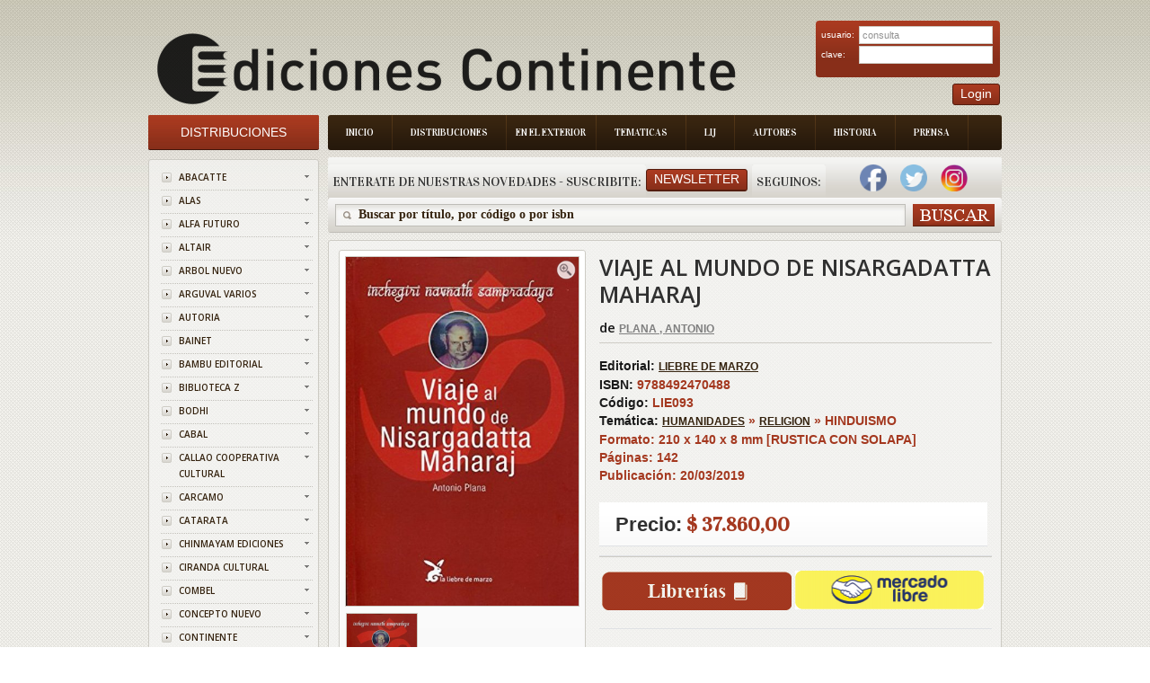

--- FILE ---
content_type: text/html; charset=ISO-8859-1
request_url: https://www.edicontinente.com.ar/tpl_libro_item_detail.php?id=LIE093&current=distribuciones.php
body_size: 79565
content:
 <!DOCTYPE html PUBLIC "-//W3C//DTD XHTML 1.0 Strict//EN" "http://www.w3.org/TR/xhtml1/DTD/xhtml1-strict.dtd">
<!-- saved from url=(0078)http://livedemo00.template-help.com/opencart_40408/index.php?route=common/home -->
<html xmlns="http://www.w3.org/1999/xhtml" dir="ltr" lang="sp" xml:lang="sp">
    <head>
        <meta http-equiv="Content-Type" content="text/html; charset=UTF-8">
        <title id="titulo">Ediciones Continente</title>
        <base href=".">
        <meta name="description" content="Ediciones Continente">
        <link href="image/favicon.png" rel="icon">
        <link rel="stylesheet" type="text/css" href="./Books Store_files/stylesheet.css?v=1.8.4">
        <link href="./Books Store_files/cloud-zoom.css?v=1.8.4" rel="stylesheet" type="text/css">
        <link href="./Books Store_files/simple_menu.css?v=1.8.4" rel="stylesheet" type="text/css">
        <link href="./Books Store_files/slideshow.css?v=1.8.4" rel="stylesheet" type="text/css">
        <link href="./Books Store_files/jquery.prettyPhoto.css?v=1.8.4" rel="stylesheet" type="text/css">
        <link href='https://fonts.googleapis.com/css?family=Open+Sans:600' rel='stylesheet' type='text/css' />
        <link href='https://fonts.googleapis.com/css?family=Vidaloka' rel='stylesheet' type='text/css' />
        <script type="text/javascript" src="./Books Store_files/jquery-1.7.1.min.js?v=1.8.4">
        </script>
        <script type="text/javascript" src="./Books Store_files/jquery-ui-1.8.16.custom.min.js?v=1.8.4">
        </script>
        <link rel="stylesheet" type="text/css" href="./Books Store_files/jquery-ui-1.8.16.custom.css">
        <script type="text/javascript" src="./Books Store_files/jquery.cookie.js">
        </script>
        <script type="text/javascript" src="./Books Store_files/jquery.fancybox-1.3.4.pack.js">
        </script>
        <link rel="stylesheet" type="text/css" href="./Books Store_files/jquery.fancybox-1.3.4.css" media="screen">
        <script type="text/javascript" src="./Books Store_files/jquery.colorbox.js">
        </script>
        <script type="text/javascript" src="./Books Store_files/jquery.jcarousel.min.js">
        </script>
        <script type="text/javascript" src="./Books Store_files/jquery.cycle.js">
        </script>
        <link rel="stylesheet" type="text/css" href="./Books Store_files/colorbox.css" media="screen">
		<link rel="stylesheet" type="text/css" href="./Books Store_files/cloud-zoom.css" media="screen">
        
		<!--[if IE]>
            <script type="text/javascript" src="catalog/view/javascript/jquery/fancybox/jquery.fancybox-1.3.4-iefix.js"></script>
        <![endif]--><!--[if lt IE 8]><div style='clear:both;height:59px;padding:0 15px 0 15px;position:relative;z-index:10000;text-align:center;'><a href="http://www.microsoft.com/windows/internet-explorer/default.aspx?ocid=ie6_countdown_bannercode"><img src="http://storage.ie6countdown.com/assets/100/images/banners/warning_bar_0000_us.jpg" border="0" height="42" width="820" alt="You are using an outdated browser. For a faster, safer browsing experience, upgrade for free today." /></a></div><![endif]-->
        <script type="text/javascript" src="./Books Store_files/tabs.js">
        </script>
        <script type="text/javascript" src="./Books Store_files/easyTooltip.js">
        </script>
        <script type="text/javascript" src="./Books Store_files/common.js">
        </script>
        <script type="text/javascript" src="./Books Store_files/jQuery.equalHeights.js">
        </script>
        <script type="text/JavaScript" src="./Books Store_files/cloud-zoom.1.0.2.js">
        </script>
        <script type="text/javascript" src="./Books Store_files/jquery.prettyPhoto.js">
        </script>
        <script type="text/javascript" src="./Books Store_files/jscript_zjquery.anythingslider.js">
        </script>
        <script type="text/javascript" src="./Books Store_files/superfish.js">
        </script>
        <script type="text/javascript" src="./Books Store_files/jquery.bxSlider.min.js">
        </script>
        <script type="text/javascript" src="./Books Store_files/script.js">
        </script>
        <script type="text/javascript" src="./Books Store_files/jquery.nivo.slider.pack.js">
        </script>
        <script type="text/javascript" src="./Books Store_files/jquery.cycle.js">
        </script>
		
		<script>
		  (function(i,s,o,g,r,a,m){i['GoogleAnalyticsObject']=r;i[r]=i[r]||function(){
		  (i[r].q=i[r].q||[]).push(arguments)},i[r].l=1*new Date();a=s.createElement(o),
		  m=s.getElementsByTagName(o)[0];a.async=1;a.src=g;m.parentNode.insertBefore(a,m)
		  })(window,document,'script','//www.google-analytics.com/analytics.js','ga');
		
		  ga('create', 'UA-50348313-1', 'edicontinente.com.ar');
		  ga('require', 'displayfeatures');
		  ga('send', 'pageview');
		
		</script>
		
		<!-- Facebook Pixel Code -->

		<script>
		
			!function(f,b,e,v,n,t,s)
			
			{if(f.fbq)return;n=f.fbq=function(){n.callMethod?
			
			n.callMethod.apply(n,arguments):n.queue.push(arguments)};
			
			if(!f._fbq)f._fbq=n;n.push=n;n.loaded=!0;n.version='2.0';
			
			n.queue=[];t=b.createElement(e);t.async=!0;
			
			t.src=v;s=b.getElementsByTagName(e)[0];
			
			s.parentNode.insertBefore(t,s)}(window,document,'script',
			
			'https://connect.facebook.net/en_US/fbevents.js');
			
			fbq('init', '390445478161428'); 
			
			fbq('track', 'PageView');
			
		</script>
			
		<noscript>
			
			<img height="1" width="1"
			
			src="https://www.facebook.com/tr?id=390445478161428&ev=PageView
			
			&noscript=1"/>
		
		</noscript>
		
		<!-- End Facebook Pixel Code -->
		
		
		
		
		
        <!--[if  IE 8]>
            <style>
            #header #search input {
            padding-top:6px;
            padding-bottom:0px;
            }
            .success { border:1px solid #e7e7e7;}
            #header #cart .wrapper { overflow:visible; }
            #currency a  span { padding-top:1px;}
            </style>
        <![endif]-->
        <!--[if  IE 9]>
            <style>
            #header #cart .wrapper { overflow:visible; }
            #currency a  span { padding-top:1px;}
            #menu > ul > li.cat_4 > a { padding-right:19px; padding-left:19px;}
            </style>
        <![endif]-->
        <!--[if  IE 7]>
            <link rel="stylesheet" type="text/css" href="catalog/view/theme/theme006/stylesheet/ie7.css" />
        <![endif]-->
        <!--[if lt IE 7]>
            <link rel="stylesheet" type="text/css" href="catalog/view/theme/theme006/stylesheet/ie6.css" />
            <script type="text/javascript" src="catalog/view/javascript/DD_belatedPNG_0.0.8a-min.js"></script>
            <script type="text/javascript">
            DD_belatedPNG.fix('#logo img');
            </script>
        <![endif]-->
        <link rel="stylesheet" type="text/css" href="./Books Store_files/livesearch.css">
        <!-- slider -->
        <link type="text/css" rel="stylesheet" href="css/rhinoslider-1.05.css" />
        <script type="text/javascript" src="js/rhinoslider-1.05.min.js">
        </script>
        <script type="text/javascript" src="js/mousewheel.js">
        </script>
        <script type="text/javascript" src="js/easing.js">
        </script>
		<script type="text/javascript" src="js/changeView.js">
        </script>
    </head>
    <body class="common-home">
        <div class="main-shining">
            <p id="back-top" style="display: none;">
                <a href="#top"><span></span></a>
            </p>
            <div class="row-1" >
                <div id="header" >
                    <!--<div class="header-top">
                        <div class="right-header">
                            div class="cart-position">
                            <div class="cart-inner">
                            <div id="cart">
                            <div class="heading">
                            <b>Shopping Cart </b>
                            <a><span class="sc-button"></span><span id="cart-total">0 item(s) - <strong>$0.00</strong></span></a>
                            </div>
                            <div class="content">
                            <div class="empty">
                            Your shopping cart is empty!
                            </div>
                            </div>
                            </div>
                            </div>
                            </div                           
                        </div>
                    </div>-->
				
<script>
	function abrirPopupNewsletter(){
	document.getElementById("modalNewsletter").style.display = "block";

}
function cerrarPopupNewsletter(){
	document.getElementById("modalNewsletter").style.display = "none";

}
function validateNewsletter() { 
	if(document.getElementById('inputNewsletterNombre').value == '') {
		alert('Debe ingresar un valor en el campo Nombre');
		return false;
	}
	
	if(document.getElementById('inputNewsletterMail').value == '') {
		alert('Debe ingresar un valor en el campo E-mail.');
		return false;
	}

	$.ajax({
		type: "POST",
		url: "newsletter_ajx.php",
		data: ({nombreNewsletter : document.getElementById('inputNewsletterNombre').value,  mailNewsletter: document.getElementById("inputNewsletterMail").value}),
		async: false,
	  	context: document.body,
	  	success: function(data) {
			alert(data);
			document.location.href = 'index.php';
		},
		failued : function(){
			alert("c33");
			alert ("Error: Intente de Nuevo por favor");
		}
		
	});
	
	return true;
}

function bajaNewsletter() { 
	if(document.getElementById('inputNewsletterMail').value == '') {
		alert('Debe ingresar un valor en el campo E-mail.');
		return false;
	}
	$.ajax({
		type: "POST",
		url: "newsletter_ajx.php",
		data: ({nombreNewsletter : document.getElementById('inputNewsletterNombre').value,  mailNewsletter: document.getElementById("inputNewsletterMail").value, bajaNewsletter : "1"}),
		async: false,
	  	context: document.body,
	  	success: function(data) {
			alert(data);
			document.location.href = 'index.php';
		},
		failued : function(){
			alert("c33");
			alert ("Error: Intente de Nuevo por favor");
		}
		
	});
	
	return true;
}
</script>
<div class="menu-bg">
    <ul class="main-menu">
        <li class="item-1">
            <a href="index.php">Inicio</a>
        </li>
        <li class="item-2">
            <a href="distribuciones.php">Distribuciones</a>
        </li>
        <li class="item-3">
            <a href="exterior.php" style="padding: 8px 10px 8px 10px;">En el Exterior</a>
        </li>
        <li class="item-4">
            <a href="tematica.php">Tematicas</a>
        </li>
        <li class="item-5">
            <a href="lij.php">LIJ</a>
        </li>
        <li class="item-6">
            <a href="autores.php">Autores</a>
        </li>
        <li class="item-7">
            <a href="historia.php">Historia</a>
        </li>
        <li class="item-7">
            <a href="prensa.php">Prensa</a>
        </li>
    </ul>
    <div class="clear">
    </div>
</div>

  <div class="box new-products search-new">
    <div class="box-heading">
        <div class="box-heading" style="float:left;padding-left:5px;padding-right:5px">
			Enterate de nuestras novedades - Suscribite:
		</div>
		
		<div style="padding-right:5px;float:left;padding-top:5px">
        	<a class="button"   onclick="abrirPopupNewsletter()"><span>Newsletter</span></a>
		</div>
		<div class="box-heading" style="float:left;padding-left:5px;padding-right:5px">
			Seguinos:
		</div>
		
					&nbsp;&nbsp;&nbsp;
			<a style="text-decoration:none;" href="https://www.facebook.com/EdiContinente" target="_blank">
	        	<img width="30" height="30" border="0" src="img/facebook.png">
			</a>
				
			
			&nbsp;&nbsp;&nbsp;
			<a style="text-decoration:none;" href="https://twitter.com/Edicontinente" target="_blank">
				<img width="30" height="30" border="0" src="img/twitter.png">
			</a>
				
					&nbsp;&nbsp;&nbsp;
			<a style="text-decoration:none;" href="https://www.instagram.com/edicontinente/" target="_blank">
				<img width="30" height="30" border="0" src="img/instagram.png">
			</a>
			&nbsp;&nbsp;&nbsp;
				
		    </div>
</div>
<div class="search-back">
    <div id="search">
        <div class="button-search">
        </div>
        <span class="search-bg">
        	<input type="text" onkeydown="this.style.color = '#35230f';" onclick="this.value = '';" name="filter_name" value="Buscar por t&#237;tulo, por c&#243;digo o por isbn ">
			<!--<input type="text" onkeydown="this.style.color = '#35230f';" onclick="this.value = '';" name="filter_name" value="">-->
		</span>
    </div>
</div>


<div id="modalNewsletter" style="display: none;">
  
  <form id="modal-content-animate" action="app/managers/SuscripcionManager.php">
        
    <div id="imgcontainer">
      <span onclick="document.getElementById('modalNewsletter').style.display='none'" id="close" title="Cerrar PopUp">&times;</span>
      <img src="image/newsletter-img.png" alt="Avatar" id="avatar">
      <h1 style="text-align:center">Registrarse al newsletter</h1>
    </div>

    <div class="container">
      <input id="inputNewsletterNombre" type="text" placeholder="Ingrese su nombre" name="nombre">
      <input id="inputNewsletterMail" type="text" placeholder="Ingrese su e-mail" name="mail">      
      <input id="buttonNewsletter" type="button" onclick="validateNewsletter()" value="Suscribirme"/>
      <input id="buttonNewsletter" type="button"  onclick="bajaNewsletter()" value="Cancelar Suscripci&oacute;n"/>
    </div>
    
  </form>
  
</div>

<script>
	var modal = document.getElementById('modalNewsletter');
	window.onclick = function(event) {
	    if (event.target == modal) {
	        modal.style.display = "none";
	    }
	}
</script>
	
<script>
function validateLogin() { 
	if(document.getElementById('txtEmail').value == '') {
		alert('Debe ingresar un valor para el campo Email');
		return false;
	}
	
	if(document.getElementById('txtClave').value == '') {
		alert('Debe ingresar un valor para el campo Clave');
		return false;
	}

	$.ajax({
		type: "POST",
		url: "login_ajx.php",
		data: ({usuarioLogin : document.getElementById('txtEmail').value,  claveLogin: document.getElementById("txtClave").value}),
		async: false,
	  	context: document.body,
	  	success: function(data) {
			if (data.indexOf("ACTION_OK") == -1)
				alert(data);		
			 else {
			 	document.location.href = 'stock_consulta.php';
			 }  
	  	},
		failued : function(){
			alert ("Error: Intente de Nuevo por favor");
		}
		
	});
	
	return true;
}

</script>

<div id="logo" align="center" style="float:left;">
    <a href="index.php"><img src="./img/logo_editorial.png" title="Ediciones Continente" alt="Ediciones Continente" align="center"></a>
</div>
<div style="position:absolute; top:30px;right:2px">
    <div class="login" >
        <form id="login" action="" method="post">
            <table width="95%">
                <tr>
                    <td>
                        usuario:
                    </td>
                    <td>
                        <input type="text" class="text" name="email" value="consulta" id="txtEmail">
                    </td>
                </tr>
                <tr>
                    <td>
                        clave:
                    </td>
                    <td>
                        <input type="password" class="text" name="pass" id="txtClave">
                    </td>
                </tr>
            </table>
        </form>
    </div>
    <div style="float:right;">
        <a class="button"     ><span>Login</span></a>
    </div>
	
</div>
</div>
</div>

<div id="container">
    <script type="text/javascript">
    	
        $(document).ready(function(){
            document.title = document.getElementById('title').innerHTML;
			$('#divBuscar').hide();
					$('#divBuscar').hide();
				
				});
		var flag = 0;
		
		function dondeComprar() {
			if (flag == 0){
				$('#divBuscar').show();
				$('#divLibreria').show();
				$('#divLibreriaDatos').show();
				$('#divLibreriaPaginacion').show();
				flag = 1;
				  $('html,body').animate({scrollTop: $("#divLibreria").offset().top},'slow');
			}
			else{
				$('#divBuscar').hide();
				$('#divLibreria').hide();
				$('#divLibreriaDatos').hide();
				$('#divLibreriaPaginacion').hide();

				flag = 0;
			}
		}	
		
		function irA(index, cantidadPaginas, encontrados){
			var url = 'tpl_libro_item_detail.php?id='+"LIE093&idProvincia=CF&idBarrio=&page="+index+"&cantPaginas=" + cantidadPaginas + "&cant=" + encontrados +"#divLibreria";
			document.location.href = url;
			
		}
		
		$(document).ready(function(){
        $('#slider').show();
        
        $('#slider').rhinoslider({
            showControls : 'always',
			showTime: 800,
            autoPlay: true,
			cycled : true,
            showBullets: 'never',
            effect: 'fade',
			controlsPlayPause: false
	    });
		
		
    });
			
    </script>
	<style type="text/css">
    
    #slider {
        width: 259px;
        height: 388px;
        /*IE bugfix*/
        padding: 0;
        margin: 0;
    }
    
	
    #slider li {
        list-style: none;
    }
    
    #banner {
        margin: 10px auto;
		width : 259px;
    }
</style>

	<header>
		<link rel="canonical" href="https://www.edicontinente.com.ar/tpl_libro_item_detail.php?id=LIE093">
		<meta name="description" content="VIAJE AL MUNDO DE NISARGADATTA MAHARAJ">
		<meta property="og:title" content="VIAJE AL MUNDO DE NISARGADATTA MAHARAJ">
		
					<meta property="og:description" content="Después de la publicación de "I am That", los occidentales comenzaron a visitar y oír las enseñanzas de Nisargadatta Maharaj en Bombay entre los años ...">
			
		<meta property="og:url" content="https://www.edicontinente.com.ar/tpl_libro_item_detail.php?id=LIE093">
	
		<meta property="og:image" content="https://www.edicontinente.com.ar/image/titulos/9788492470488.jpg">
		
		<meta property="product:brand" content="LIEBRE DE MARZO">
		
		<meta property="product:availability" content="in stock">
		
		<meta property="product:condition" content="new">
		
		<meta property="product:price:amount" content="37,860.00">
		
		<meta property="product:price:currency" content="ARS">
		
		<meta property="product:retailer_item_id" content="LIE093">

	</header>
	
    <div id="column-left">
    <script type="text/javascript">
        $(document).ready(function(){
            $('li.cat-header ul').each(function(index){
                $(this).prev().addClass('idCatSubcat')
            });
            $('li.cat-header a').after('<span></span>');
            $('li.cat-header ul').css('display', 'none');
            $('li.cat-header ul.active').css('display', 'block');
            $('li.cat-header ul').each(function(index){
                $(this).prev().addClass('close').click(function(){
                    if ($(this).next().css('display') == 'none') {
                        $(this).next().slideDown(400, function(){
                            $(this).prev().removeClass('collapsed').addClass('expanded');
                        });
                    }
                    else {
                        $(this).next().slideUp(400, function(){
                            $(this).prev().removeClass('expanded').addClass('collapsed');
                            $(this).find('ul').each(function(){
                                $(this).hide().prev().removeClass('expanded').addClass('collapsed');
                            });
                        });
                    }
                    return false;
                });
            });
            $('.box-category li').last().addClass('last');
            $('.box-category li li').last().addClass('last');
        });
    </script>
    <div class="box category">
        <div class="box-heading">
            <a href="distribuciones.php" style="color:#ffffff;text-decoration:none;font-size: 14px;">
				Distribuciones
			</a>
        </div>
        <div class="box-content">
            <div class="box-category">
                <div class="box-category">
                    <ul>
                                                <li class="cat-header">
                            <a href="distribuciones.php?editorialId=ABA" class="idCatSubcat">ABACATTE</a>
                            <span class="close"></span>
                       </li>
                                                <li class="cat-header">
                            <a href="distribuciones.php?editorialId=ALA" class="idCatSubcat">ALAS</a>
                            <span class="close"></span>
                       </li>
                                                <li class="cat-header">
                            <a href="distribuciones.php?editorialId=FUT" class="idCatSubcat">ALFA FUTURO</a>
                            <span class="close"></span>
                       </li>
                                                <li class="cat-header">
                            <a href="distribuciones.php?editorialId=AIR" class="idCatSubcat">ALTAIR</a>
                            <span class="close"></span>
                       </li>
                                                <li class="cat-header">
                            <a href="distribuciones.php?editorialId=ARD" class="idCatSubcat">ARBOL NUEVO</a>
                            <span class="close"></span>
                       </li>
                                                <li class="cat-header">
                            <a href="distribuciones.php?editorialId=ARV" class="idCatSubcat">ARGUVAL VARIOS</a>
                            <span class="close"></span>
                       </li>
                                                <li class="cat-header">
                            <a href="distribuciones.php?editorialId=AUT" class="idCatSubcat">AUTORIA</a>
                            <span class="close"></span>
                       </li>
                                                <li class="cat-header">
                            <a href="distribuciones.php?editorialId=BAI" class="idCatSubcat">BAINET</a>
                            <span class="close"></span>
                       </li>
                                                <li class="cat-header">
                            <a href="distribuciones.php?editorialId=BAM" class="idCatSubcat">BAMBU EDITORIAL</a>
                            <span class="close"></span>
                       </li>
                                                <li class="cat-header">
                            <a href="distribuciones.php?editorialId=JUZ" class="idCatSubcat">BIBLIOTECA Z</a>
                            <span class="close"></span>
                       </li>
                                                <li class="cat-header">
                            <a href="distribuciones.php?editorialId=BOD" class="idCatSubcat">BODHI</a>
                            <span class="close"></span>
                       </li>
                                                <li class="cat-header">
                            <a href="distribuciones.php?editorialId=CAB" class="idCatSubcat">CABAL</a>
                            <span class="close"></span>
                       </li>
                                                <li class="cat-header">
                            <a href="distribuciones.php?editorialId=CLL" class="idCatSubcat">CALLAO COOPERATIVA CULTURAL</a>
                            <span class="close"></span>
                       </li>
                                                <li class="cat-header">
                            <a href="distribuciones.php?editorialId=CAR" class="idCatSubcat">CARCAMO</a>
                            <span class="close"></span>
                       </li>
                                                <li class="cat-header">
                            <a href="distribuciones.php?editorialId=ATA" class="idCatSubcat">CATARATA</a>
                            <span class="close"></span>
                       </li>
                                                <li class="cat-header">
                            <a href="distribuciones.php?editorialId=CHI" class="idCatSubcat">CHINMAYAM EDICIONES</a>
                            <span class="close"></span>
                       </li>
                                                <li class="cat-header">
                            <a href="distribuciones.php?editorialId=CIR" class="idCatSubcat">CIRANDA CULTURAL</a>
                            <span class="close"></span>
                       </li>
                                                <li class="cat-header">
                            <a href="distribuciones.php?editorialId=COB" class="idCatSubcat">COMBEL</a>
                            <span class="close"></span>
                       </li>
                                                <li class="cat-header">
                            <a href="distribuciones.php?editorialId=COD" class="idCatSubcat">CONCEPTO NUEVO</a>
                            <span class="close"></span>
                       </li>
                                                <li class="cat-header">
                            <a href="distribuciones.php?editorialId=ECO" class="idCatSubcat">CONTINENTE</a>
                            <span class="close"></span>
                       </li>
                                                <li class="cat-header">
                            <a href="distribuciones.php?editorialId=CRI" class="idCatSubcat">CORIMBO</a>
                            <span class="close"></span>
                       </li>
                                                <li class="cat-header">
                            <a href="distribuciones.php?editorialId=CUE" class="idCatSubcat">CUENTO DE LUZ</a>
                            <span class="close"></span>
                       </li>
                                                <li class="cat-header">
                            <a href="distribuciones.php?editorialId=CVE" class="idCatSubcat">CUSPIDE-VECCHI</a>
                            <span class="close"></span>
                       </li>
                                                <li class="cat-header">
                            <a href="distribuciones.php?editorialId=DHA" class="idCatSubcat">DHARMA</a>
                            <span class="close"></span>
                       </li>
                                                <li class="cat-header">
                            <a href="distribuciones.php?editorialId=IAL" class="idCatSubcat">EDICIAL - LANCELOT</a>
                            <span class="close"></span>
                       </li>
                                                <li class="cat-header">
                            <a href="distribuciones.php?editorialId=BRO" class="idCatSubcat">EDICIONES BROSQUIL</a>
                            <span class="close"></span>
                       </li>
                                                <li class="cat-header">
                            <a href="distribuciones.php?editorialId=BTU" class="idCatSubcat">EDICIONES BTU</a>
                            <span class="close"></span>
                       </li>
                                                <li class="cat-header">
                            <a href="distribuciones.php?editorialId=CAP" class="idCatSubcat">EDICIONES CAPIANGOS</a>
                            <span class="close"></span>
                       </li>
                                                <li class="cat-header">
                            <a href="distribuciones.php?editorialId=DUN" class="idCatSubcat">EDICIONES DUNGKAR</a>
                            <span class="close"></span>
                       </li>
                                                <li class="cat-header">
                            <a href="distribuciones.php?editorialId=GAV" class="idCatSubcat">EDICIONES GAVIOTA</a>
                            <span class="close"></span>
                       </li>
                                                <li class="cat-header">
                            <a href="distribuciones.php?editorialId=JAG" class="idCatSubcat">EDICIONES JAGUAR</a>
                            <span class="close"></span>
                       </li>
                                                <li class="cat-header">
                            <a href="distribuciones.php?editorialId=LLA" class="idCatSubcat">EDICIONES LA LLAVE</a>
                            <span class="close"></span>
                       </li>
                                                <li class="cat-header">
                            <a href="distribuciones.php?editorialId=LOM" class="idCatSubcat">EDICIONES LOM</a>
                            <span class="close"></span>
                       </li>
                                                <li class="cat-header">
                            <a href="distribuciones.php?editorialId=MAS" class="idCatSubcat">EDICIONES MASTERS</a>
                            <span class="close"></span>
                       </li>
                                                <li class="cat-header">
                            <a href="distribuciones.php?editorialId=EMO" class="idCatSubcat">EDICIONES MONTE OLIVIA</a>
                            <span class="close"></span>
                       </li>
                                                <li class="cat-header">
                            <a href="distribuciones.php?editorialId=VDR" class="idCatSubcat">EDICIONES VEDRA</a>
                            <span class="close"></span>
                       </li>
                                                <li class="cat-header">
                            <a href="distribuciones.php?editorialId=VAL" class="idCatSubcat">EDITORIAL ARGUVAL</a>
                            <span class="close"></span>
                       </li>
                                                <li class="cat-header">
                            <a href="distribuciones.php?editorialId=CHE" class="idCatSubcat">EDITORIAL CHESSY</a>
                            <span class="close"></span>
                       </li>
                                                <li class="cat-header">
                            <a href="distribuciones.php?editorialId=CTR" class="idCatSubcat">EDITORIAL CONTRA</a>
                            <span class="close"></span>
                       </li>
                                                <li class="cat-header">
                            <a href="distribuciones.php?editorialId=EMA" class="idCatSubcat">EDITORIAL DILEMA</a>
                            <span class="close"></span>
                       </li>
                                                <li class="cat-header">
                            <a href="distribuciones.php?editorialId=GUA" class="idCatSubcat">EDITORIAL GUANAJUATO</a>
                            <span class="close"></span>
                       </li>
                                                <li class="cat-header">
                            <a href="distribuciones.php?editorialId=AJE" class="idCatSubcat">EDITORIAL LA CASA DEL AJEDREZ SL</a>
                            <span class="close"></span>
                       </li>
                                                <li class="cat-header">
                            <a href="distribuciones.php?editorialId=KEL" class="idCatSubcat">EDITORIAL MANAKEL</a>
                            <span class="close"></span>
                       </li>
                                                <li class="cat-header">
                            <a href="distribuciones.php?editorialId=FIS" class="idCatSubcat">EDITORIAL METAFISICA</a>
                            <span class="close"></span>
                       </li>
                                                <li class="cat-header">
                            <a href="distribuciones.php?editorialId=QUA" class="idCatSubcat">EDITORIAL QUADRATA</a>
                            <span class="close"></span>
                       </li>
                                                <li class="cat-header">
                            <a href="distribuciones.php?editorialId=SAB" class="idCatSubcat">EDITORIAL SABAN</a>
                            <span class="close"></span>
                       </li>
                                                <li class="cat-header">
                            <a href="distribuciones.php?editorialId=YUL" class="idCatSubcat">EDITORIAL YULCA</a>
                            <span class="close"></span>
                       </li>
                                                <li class="cat-header">
                            <a href="distribuciones.php?editorialId=ENC" class="idCatSubcat">ENCUENTRO</a>
                            <span class="close"></span>
                       </li>
                                                <li class="cat-header">
                            <a href="distribuciones.php?editorialId=END" class="idCatSubcat">ENCUENTRO NUEVO</a>
                            <span class="close"></span>
                       </li>
                                                <li class="cat-header">
                            <a href="distribuciones.php?editorialId=EDL" class="idCatSubcat">EQUIPO DIFUSOR DEL LIBRO</a>
                            <span class="close"></span>
                       </li>
                                                <li class="cat-header">
                            <a href="distribuciones.php?editorialId=FCE" class="idCatSubcat">F. CULTURA ECONOMICA</a>
                            <span class="close"></span>
                       </li>
                                                <li class="cat-header">
                            <a href="distribuciones.php?editorialId=PEA" class="idCatSubcat">F. INNER PEACE</a>
                            <span class="close"></span>
                       </li>
                                                <li class="cat-header">
                            <a href="distribuciones.php?editorialId=FDV" class="idCatSubcat">FLOR DEL VIENTO</a>
                            <span class="close"></span>
                       </li>
                                                <li class="cat-header">
                            <a href="distribuciones.php?editorialId=GFU" class="idCatSubcat">G.FRATERNIDAD -VENEZUELA</a>
                            <span class="close"></span>
                       </li>
                                                <li class="cat-header">
                            <a href="distribuciones.php?editorialId=GAA" class="idCatSubcat">GAIA EDICIONES</a>
                            <span class="close"></span>
                       </li>
                                                <li class="cat-header">
                            <a href="distribuciones.php?editorialId=GLO" class="idCatSubcat">GLOBAL EDITORA</a>
                            <span class="close"></span>
                       </li>
                                                <li class="cat-header">
                            <a href="distribuciones.php?editorialId=GRR" class="idCatSubcat">GRUPAL</a>
                            <span class="close"></span>
                       </li>
                                                <li class="cat-header">
                            <a href="distribuciones.php?editorialId=BRU" class="idCatSubcat">GRUPO EDITORIAL BRU/O SL</a>
                            <span class="close"></span>
                       </li>
                                                <li class="cat-header">
                            <a href="distribuciones.php?editorialId=HEC" class="idCatSubcat">HERCULES EDICIONES</a>
                            <span class="close"></span>
                       </li>
                                                <li class="cat-header">
                            <a href="distribuciones.php?editorialId=HIP" class="idCatSubcat">HIPERION</a>
                            <span class="close"></span>
                       </li>
                                                <li class="cat-header">
                            <a href="distribuciones.php?editorialId=HIS" class="idCatSubcat">HISPANO-EUROPEA</a>
                            <span class="close"></span>
                       </li>
                                                <li class="cat-header">
                            <a href="distribuciones.php?editorialId=HUM" class="idCatSubcat">HUMANITAS-ESPA/A</a>
                            <span class="close"></span>
                       </li>
                                                <li class="cat-header">
                            <a href="distribuciones.php?editorialId=ICB" class="idCatSubcat">ICB EDITORES</a>
                            <span class="close"></span>
                       </li>
                                                <li class="cat-header">
                            <a href="distribuciones.php?editorialId=INE" class="idCatSubcat">INDE S.A.</a>
                            <span class="close"></span>
                       </li>
                                                <li class="cat-header">
                            <a href="distribuciones.php?editorialId=IND" class="idCatSubcat">INDIGO</a>
                            <span class="close"></span>
                       </li>
                                                <li class="cat-header">
                            <a href="distribuciones.php?editorialId=IST" class="idCatSubcat">ISTHAR LUNA - SOL</a>
                            <span class="close"></span>
                       </li>
                                                <li class="cat-header">
                            <a href="distribuciones.php?editorialId=JUV" class="idCatSubcat">JUVENTUD EDITORIAL</a>
                            <span class="close"></span>
                       </li>
                                                <li class="cat-header">
                            <a href="distribuciones.php?editorialId=KAI" class="idCatSubcat">KAIROS</a>
                            <span class="close"></span>
                       </li>
                                                <li class="cat-header">
                            <a href="distribuciones.php?editorialId=LAC" class="idCatSubcat">LACONICA - GILUZ</a>
                            <span class="close"></span>
                       </li>
                                                <li class="cat-header">
                            <a href="distribuciones.php?editorialId=ARA" class="idCatSubcat">LIBROS DE LA ARAUCARIA</a>
                            <span class="close"></span>
                       </li>
                                                <li class="cat-header">
                            <a href="distribuciones.php?editorialId=LIE" class="idCatSubcat">LIEBRE DE MARZO</a>
                            <span class="close"></span>
                       </li>
                                                <li class="cat-header">
                            <a href="distribuciones.php?editorialId=LUZ" class="idCatSubcat">LUZ DE LUNA</a>
                            <span class="close"></span>
                       </li>
                                                <li class="cat-header">
                            <a href="distribuciones.php?editorialId=MAL" class="idCatSubcat">MALSINET ROBIN BOOK</a>
                            <span class="close"></span>
                       </li>
                                                <li class="cat-header">
                            <a href="distribuciones.php?editorialId=MAN" class="idCatSubcat">MANDALA</a>
                            <span class="close"></span>
                       </li>
                                                <li class="cat-header">
                            <a href="distribuciones.php?editorialId=MDP" class="idCatSubcat">MANOS DE PAN</a>
                            <span class="close"></span>
                       </li>
                                                <li class="cat-header">
                            <a href="distribuciones.php?editorialId=MIA" class="idCatSubcat">MIRACH</a>
                            <span class="close"></span>
                       </li>
                                                <li class="cat-header">
                            <a href="distribuciones.php?editorialId=MIR" class="idCatSubcat">MIRAGUANO</a>
                            <span class="close"></span>
                       </li>
                                                <li class="cat-header">
                            <a href="distribuciones.php?editorialId=MUC" class="idCatSubcat">MUCHNIK EDITORES</a>
                            <span class="close"></span>
                       </li>
                                                <li class="cat-header">
                            <a href="distribuciones.php?editorialId=MUT" class="idCatSubcat">MUTAR</a>
                            <span class="close"></span>
                       </li>
                                                <li class="cat-header">
                            <a href="distribuciones.php?editorialId=NOC" class="idCatSubcat">NOCTURNA EDICIONES</a>
                            <span class="close"></span>
                       </li>
                                                <li class="cat-header">
                            <a href="distribuciones.php?editorialId=NOK" class="idCatSubcat">NOCTURNA EDICIONES (C)</a>
                            <span class="close"></span>
                       </li>
                                                <li class="cat-header">
                            <a href="distribuciones.php?editorialId=OCT" class="idCatSubcat">OCTUBRE</a>
                            <span class="close"></span>
                       </li>
                                                <li class="cat-header">
                            <a href="distribuciones.php?editorialId=OLA" class="idCatSubcat">OLAÑETA</a>
                            <span class="close"></span>
                       </li>
                                                <li class="cat-header">
                            <a href="distribuciones.php?editorialId=PAD" class="idCatSubcat">PAX NUEVO</a>
                            <span class="close"></span>
                       </li>
                                                <li class="cat-header">
                            <a href="distribuciones.php?editorialId=PTN" class="idCatSubcat">PLUTON</a>
                            <span class="close"></span>
                       </li>
                                                <li class="cat-header">
                            <a href="distribuciones.php?editorialId=PRI" class="idCatSubcat">PRIMAVERA REVOLVER CASA EDITORIAL</a>
                            <span class="close"></span>
                       </li>
                                                <li class="cat-header">
                            <a href="distribuciones.php?editorialId=PDE" class="idCatSubcat">PUNTO DE ENCUENTRO</a>
                            <span class="close"></span>
                       </li>
                                                <li class="cat-header">
                            <a href="distribuciones.php?editorialId=RCR" class="idCatSubcat">RCR EDICIONES</a>
                            <span class="close"></span>
                       </li>
                                                <li class="cat-header">
                            <a href="distribuciones.php?editorialId=ROB" class="idCatSubcat">ROBIN BOOK</a>
                            <span class="close"></span>
                       </li>
                                                <li class="cat-header">
                            <a href="distribuciones.php?editorialId=ABR" class="idCatSubcat">ROBIN BOOK ABRAXAS</a>
                            <span class="close"></span>
                       </li>
                                                <li class="cat-header">
                            <a href="distribuciones.php?editorialId=AND" class="idCatSubcat">ROBIN BOOK ANDANTINO MALSINET</a>
                            <span class="close"></span>
                       </li>
                                                <li class="cat-header">
                            <a href="distribuciones.php?editorialId=LOK" class="idCatSubcat">ROBIN BOOK LOOK</a>
                            <span class="close"></span>
                       </li>
                                                <li class="cat-header">
                            <a href="distribuciones.php?editorialId=NON" class="idCatSubcat">ROBIN BOOK MANONTROPPO</a>
                            <span class="close"></span>
                       </li>
                                                <li class="cat-header">
                            <a href="distribuciones.php?editorialId=SWI" class="idCatSubcat">ROBIN BOOK SWING</a>
                            <span class="close"></span>
                       </li>
                                                <li class="cat-header">
                            <a href="distribuciones.php?editorialId=SEA" class="idCatSubcat">SELECTOR ARGENTINA</a>
                            <span class="close"></span>
                       </li>
                                                <li class="cat-header">
                            <a href="distribuciones.php?editorialId=SEL" class="idCatSubcat">SELECTOR-SAYROL</a>
                            <span class="close"></span>
                       </li>
                                                <li class="cat-header">
                            <a href="distribuciones.php?editorialId=SEX" class="idCatSubcat">SEXTO PISO</a>
                            <span class="close"></span>
                       </li>
                                                <li class="cat-header">
                            <a href="distribuciones.php?editorialId=SGL" class="idCatSubcat">SIGLANTANA</a>
                            <span class="close"></span>
                       </li>
                                                <li class="cat-header">
                            <a href="distribuciones.php?editorialId=SOP" class="idCatSubcat">SOPENA</a>
                            <span class="close"></span>
                       </li>
                                                <li class="cat-header">
                            <a href="distribuciones.php?editorialId=SUM" class="idCatSubcat">SUMATRA</a>
                            <span class="close"></span>
                       </li>
                                                <li class="cat-header">
                            <a href="distribuciones.php?editorialId=TDM" class="idCatSubcat">TAROTS DEL MUNDO</a>
                            <span class="close"></span>
                       </li>
                                                <li class="cat-header">
                            <a href="distribuciones.php?editorialId=TRE" class="idCatSubcat">TREBOL-MIRACH</a>
                            <span class="close"></span>
                       </li>
                                                <li class="cat-header">
                            <a href="distribuciones.php?editorialId=ULL" class="idCatSubcat">ULLMANN</a>
                            <span class="close"></span>
                       </li>
                                                <li class="cat-header">
                            <a href="distribuciones.php?editorialId=UCC" class="idCatSubcat">UNIVERSIDAD CATOLICA CORDOBA</a>
                            <span class="close"></span>
                       </li>
                                                <li class="cat-header">
                            <a href="distribuciones.php?editorialId=UCS" class="idCatSubcat">UNIVERSIDAD CATOLICA DE SALTA</a>
                            <span class="close"></span>
                       </li>
                                                <li class="cat-header">
                            <a href="distribuciones.php?editorialId=UNS" class="idCatSubcat">UNIVERSIDAD DE SAN MARTIN EDITA</a>
                            <span class="close"></span>
                       </li>
                                                <li class="cat-header">
                            <a href="distribuciones.php?editorialId=VAC" class="idCatSubcat">VARIOS CATALOGADOS</a>
                            <span class="close"></span>
                       </li>
                                                <li class="cat-header">
                            <a href="distribuciones.php?editorialId=VAE" class="idCatSubcat">VARIOS ESPECIALES CATALOGADOS</a>
                            <span class="close"></span>
                       </li>
                                                <li class="cat-header">
                            <a href="distribuciones.php?editorialId=VEC" class="idCatSubcat">VECCHI</a>
                            <span class="close"></span>
                       </li>
                                                <li class="cat-header">
                            <a href="distribuciones.php?editorialId=VAJ" class="idCatSubcat">VENTAJEDREZ EDICIONES</a>
                            <span class="close"></span>
                       </li>
                                                <li class="cat-header">
                            <a href="distribuciones.php?editorialId=VIP" class="idCatSubcat">VISOR</a>
                            <span class="close"></span>
                       </li>
                                                <li class="cat-header">
                            <a href="distribuciones.php?editorialId=LIA" class="idCatSubcat">ZORRO ROJO</a>
                            <span class="close"></span>
                       </li>
                                                						
                    </ul>
                </div>
            </div>
        </div>
    </div>
    <script type="text/javascript">
        $(document).ready(function(){
            $(function(){
                $('.box-product-2  li ').last().addClass('last');
            });
        });
    </script>
    <script type="text/javascript">
        (function($){
            $.fn.equalHeights = function(minHeight, maxHeight){
                tallest = (minHeight) ? minHeight : 0;
                this.each(function(){
                    if ($(this).height() > tallest) {
                        tallest = $(this).height()
                    }
                });
                if ((maxHeight) && tallest > maxHeight) 
                    tallest = maxHeight;
                return this.each(function(){
                    $(this).height(tallest)
                })
            }
        })(jQuery)
        $(window).load(function(){
            if ($(".maxheight-best").length) {
                $(".maxheight-best").equalHeights()
            }
        })
    </script>
   	 <div class="box  bestsellers">
    <div class="box-heading">
        Lo M&#225;s Vendido
    </div>
    <div class="box-content">
        <div class="box-product-2">
            <ul>
                <li>
    		<div class="image">
	        <a href="tpl_libro_item_detail.php?id=GIL043&current=tpl_libro_item_detail.php"><img src="https://www.edicontinente.com.ar/image/titulos/9789806329478.jpg" width="56" height="82" title="METAFISICA 4 EN 1 VOL.I" alt="METAFISICA 4 EN 1 VOL.I"></a>
	    </div>
	    <div class="extra-wrap">
        <div class="name maxheight-best" style="height: 38px;">
            <a href="tpl_libro_item_detail.php?id=GIL043&current=tpl_libro_item_detail.php" title="METAFISICA 4 EN 1 VOL.I">METAFISICA 4 EN...</a>
        </div>
        <div class="price">
            <span class="price-new" style="font-size:15px">$ 24.190,00</span>
            <!--span class="price-old">$100.00</span-->
        </div>
        <!--div class="cart"><a onclick="addToCart('44');" class="button"><span>Add to Cart</span></a></div-->
    </div>
</li><li>
    		<div class="image">
	        <a href="tpl_libro_item_detail.php?id=VAR652&current=tpl_libro_item_detail.php"><img src="https://www.edicontinente.com.ar/image/titulos/9786310073385.jpg" width="56" height="82" title="QUERIDO ADOLESCENTE , NO ES TU CULPA" alt="QUERIDO ADOLESCENTE , NO ES TU CULPA"></a>
	    </div>
	    <div class="extra-wrap">
        <div class="name maxheight-best" style="height: 38px;">
            <a href="tpl_libro_item_detail.php?id=VAR652&current=tpl_libro_item_detail.php" title="QUERIDO ADOLESCENTE , NO ES TU CULPA">QUERIDO ADOLESC...</a>
        </div>
        <div class="price">
            <span class="price-new" style="font-size:15px">$ 24.900,00</span>
            <!--span class="price-old">$100.00</span-->
        </div>
        <!--div class="cart"><a onclick="addToCart('44');" class="button"><span>Add to Cart</span></a></div-->
    </div>
</li><li>
    		<div class="image">
	        <a href="tpl_libro_item_detail.php?id=KAI998&current=tpl_libro_item_detail.php"><img src="https://www.edicontinente.com.ar/image/titulos/9788499889931.jpg" width="56" height="82" title="NEUROCIENCIA DEL CUERPO . COMO EL ORGANISMO ESCULPE EL CEREBRO" alt="NEUROCIENCIA DEL CUERPO . COMO EL ORGANISMO ESCULPE EL CEREBRO"></a>
	    </div>
	    <div class="extra-wrap">
        <div class="name maxheight-best" style="height: 38px;">
            <a href="tpl_libro_item_detail.php?id=KAI998&current=tpl_libro_item_detail.php" title="NEUROCIENCIA DEL CUERPO . COMO EL ORGANISMO ESCULPE EL CEREBRO">NEUROCIENCIA DE...</a>
        </div>
        <div class="price">
            <span class="price-new" style="font-size:15px">$ 42.650,00</span>
            <!--span class="price-old">$100.00</span-->
        </div>
        <!--div class="cart"><a onclick="addToCart('44');" class="button"><span>Add to Cart</span></a></div-->
    </div>
</li><li>
    		<div class="image">
	        <a href="tpl_libro_item_detail.php?id=JUX703&current=tpl_libro_item_detail.php"><img src="https://www.edicontinente.com.ar/image/titulos/9789507547546.jpg" width="56" height="82" title="LOS CINCO Y EL TESORO DE LA ISLA (1) (ED.ARG.) (RUST.)" alt="LOS CINCO Y EL TESORO DE LA ISLA (1) (ED.ARG.) (RUST.)"></a>
	    </div>
	    <div class="extra-wrap">
        <div class="name maxheight-best" style="height: 38px;">
            <a href="tpl_libro_item_detail.php?id=JUX703&current=tpl_libro_item_detail.php" title="LOS CINCO Y EL TESORO DE LA ISLA (1) (ED.ARG.) (RUST.)">LOS CINCO Y EL ...</a>
        </div>
        <div class="price">
            <span class="price-new" style="font-size:15px">$ 22.180,00</span>
            <!--span class="price-old">$100.00</span-->
        </div>
        <!--div class="cart"><a onclick="addToCart('44');" class="button"><span>Add to Cart</span></a></div-->
    </div>
</li><li>
    		<div class="image">
	        <a href="tpl_libro_item_detail.php?id=KAI105&current=tpl_libro_item_detail.php"><img src="https://www.edicontinente.com.ar/image/titulos/9788472451919.jpg" width="56" height="82" title="JUNG Y EL TAROT (ED.ARG.)" alt="JUNG Y EL TAROT (ED.ARG.)"></a>
	    </div>
	    <div class="extra-wrap">
        <div class="name maxheight-best" style="height: 38px;">
            <a href="tpl_libro_item_detail.php?id=KAI105&current=tpl_libro_item_detail.php" title="JUNG Y EL TAROT (ED.ARG.)">JUNG Y EL TAROT...</a>
        </div>
        <div class="price">
            <span class="price-new" style="font-size:15px">$ 53.320,00</span>
            <!--span class="price-old">$100.00</span-->
        </div>
        <!--div class="cart"><a onclick="addToCart('44');" class="button"><span>Add to Cart</span></a></div-->
    </div>
</li><li>
    		<div class="image">
	        <a href="tpl_libro_item_detail.php?id=JUZ110&current=tpl_libro_item_detail.php"><img src="https://www.edicontinente.com.ar/image/titulos/9788426156020.jpg" width="56" height="82" title="CRIMEN Y CASTIGO (ED.ARG.)" alt="CRIMEN Y CASTIGO (ED.ARG.)"></a>
	    </div>
	    <div class="extra-wrap">
        <div class="name maxheight-best" style="height: 38px;">
            <a href="tpl_libro_item_detail.php?id=JUZ110&current=tpl_libro_item_detail.php" title="CRIMEN Y CASTIGO (ED.ARG.)">CRIMEN Y CASTIG...</a>
        </div>
        <div class="price">
            <span class="price-new" style="font-size:15px">$ 24.720,00</span>
            <!--span class="price-old">$100.00</span-->
        </div>
        <!--div class="cart"><a onclick="addToCart('44');" class="button"><span>Add to Cart</span></a></div-->
    </div>
</li><li>
    		<div class="image">
	        <a href="tpl_libro_item_detail.php?id=JUZ153&current=tpl_libro_item_detail.php"><img src="https://www.edicontinente.com.ar/image/titulos/9788426105981.jpg" width="56" height="82" title="LOS HERMANOS KARAMAZOV (ED.ARG.) " alt="LOS HERMANOS KARAMAZOV (ED.ARG.) "></a>
	    </div>
	    <div class="extra-wrap">
        <div class="name maxheight-best" style="height: 38px;">
            <a href="tpl_libro_item_detail.php?id=JUZ153&current=tpl_libro_item_detail.php" title="LOS HERMANOS KARAMAZOV (ED.ARG.) ">LOS HERMANOS KA...</a>
        </div>
        <div class="price">
            <span class="price-new" style="font-size:15px">$ 31.040,00</span>
            <!--span class="price-old">$100.00</span-->
        </div>
        <!--div class="cart"><a onclick="addToCart('44');" class="button"><span>Add to Cart</span></a></div-->
    </div>
</li><li>
    		<div class="image">
	        <a href="tpl_libro_item_detail.php?id=ECO636&current=tpl_libro_item_detail.php"><img src="https://www.edicontinente.com.ar/image/titulos/9789507547836.jpg" width="56" height="82" title="EL GOCE DE LA CRUELDAD . ARGENTINA EN TIEMPOS DE MILEI " alt="EL GOCE DE LA CRUELDAD . ARGENTINA EN TIEMPOS DE MILEI "></a>
	    </div>
	    <div class="extra-wrap">
        <div class="name maxheight-best" style="height: 38px;">
            <a href="tpl_libro_item_detail.php?id=ECO636&current=tpl_libro_item_detail.php" title="EL GOCE DE LA CRUELDAD . ARGENTINA EN TIEMPOS DE MILEI ">EL GOCE DE LA C...</a>
        </div>
        <div class="price">
            <span class="price-new" style="font-size:15px">$ 20.490,00</span>
            <!--span class="price-old">$100.00</span-->
        </div>
        <!--div class="cart"><a onclick="addToCart('44');" class="button"><span>Add to Cart</span></a></div-->
    </div>
</li><li>
    		<div class="image">
	        <a href="tpl_libro_item_detail.php?id=JUZ303&current=tpl_libro_item_detail.php"><img src="https://www.edicontinente.com.ar/image/titulos/9788426109095.jpg" width="56" height="82" title="MEMORIAS DEL SUBSUELO (ED.ARG.)" alt="MEMORIAS DEL SUBSUELO (ED.ARG.)"></a>
	    </div>
	    <div class="extra-wrap">
        <div class="name maxheight-best" style="height: 38px;">
            <a href="tpl_libro_item_detail.php?id=JUZ303&current=tpl_libro_item_detail.php" title="MEMORIAS DEL SUBSUELO (ED.ARG.)">MEMORIAS DEL SU...</a>
        </div>
        <div class="price">
            <span class="price-new" style="font-size:15px">$ 14.420,00</span>
            <!--span class="price-old">$100.00</span-->
        </div>
        <!--div class="cart"><a onclick="addToCart('44');" class="button"><span>Add to Cart</span></a></div-->
    </div>
</li><li>
    		<div class="image">
	        <a href="tpl_libro_item_detail.php?id=ECO352&current=tpl_libro_item_detail.php"><img src="https://www.edicontinente.com.ar/image/titulos/9789507545146.jpg" width="56" height="82" title="LA DICTADURA DEL CAPITAL FINANCIERO" alt="LA DICTADURA DEL CAPITAL FINANCIERO"></a>
	    </div>
	    <div class="extra-wrap">
        <div class="name maxheight-best" style="height: 38px;">
            <a href="tpl_libro_item_detail.php?id=ECO352&current=tpl_libro_item_detail.php" title="LA DICTADURA DEL CAPITAL FINANCIERO">LA DICTADURA DE...</a>
        </div>
        <div class="price">
            <span class="price-new" style="font-size:15px">$ 37.990,00</span>
            <!--span class="price-old">$100.00</span-->
        </div>
        <!--div class="cart"><a onclick="addToCart('44');" class="button"><span>Add to Cart</span></a></div-->
    </div>
</li>            </ul>
        </div>
    </div>
</div></div>
    <div id="content">
        <input id="irA" value="distribuciones.php" style="display:none;">
        <div class="breadcrumb">
            <a href="index.php">Inicio</a>
        </div>
        <div class="product-info">
            <div class="wrapper indent-bot">
                <div class="fleft left spacing">
                    <!--<div class="image">
                    <a href="https://www.edicontinente.com.ar/image/titulos/9788492470488.JPG" title="VIAJE AL MUNDO DE NISARGADATTA MAHARAJ" class = 'cloud-zoom' id='zoom1' rel="position: 'right'">
                    <img src="https://www.edicontinente.com.ar/image/titulos/9788492470488.JPG" width="259" height="388" title="" alt="" style="display: block;"/>
                    </a>
                    <div class="mousetrap" style="background-image: url("."); z-index: 999; position: absolute; width: 159px; height: 288px; left: 0px; top: 0px; cursor: move;"></div>
                    </div>-->
                   
				   
				  <!--<div class="image">
						<a href="https://www.edicontinente.com.ar/image/titulos/9788492470488.jpg?>" title="VIAJE AL MUNDO DE NISARGADATTA MAHARAJ" class = 'cloud-zoom' id='zoom1' rel="position: 'right'">
						<img alt="VIAJE AL MUNDO DE NISARGADATTA MAHARAJ" title="VIAJE AL MUNDO DE NISARGADATTA MAHARAJ" src="https://www.edicontinente.com.ar/image/titulos/9788492470488.jpg" style="display: block;" width="259" height="388">
						</a>						
						<div class="mousetrap" style="background-image: url("."); z-index: 999; position: absolute; width: 159px; height: 288px; left: 0px; top: 0px; cursor: move;"></div>
                    </div>-->
					
				<div class="zoom-top">
					<a href="https://www.edicontinente.com.ar/image/titulos/9788492470488.jpg?>" title="VIAJE AL MUNDO DE NISARGADATTA MAHARAJ"  data-gal="prettyPhoto[gallery]" >
						<img alt="VIAJE AL MUNDO DE NISARGADATTA MAHARAJ" title="VIAJE AL MUNDO DE NISARGADATTA MAHARAJ" src="https://www.edicontinente.com.ar/image/titulos/9788492470488.jpg">
					</a>
				</div>
				  
									  
				<div class="image">
					<a href="https://www.edicontinente.com.ar/image/titulos/9788492470488.jpg?>" title="VIAJE AL MUNDO DE NISARGADATTA MAHARAJ" class = 'cloud-zoom' id='zoom1' rel="position: 'right'">
						<img alt="VIAJE AL MUNDO DE NISARGADATTA MAHARAJ" title="VIAJE AL MUNDO DE NISARGADATTA MAHARAJ" src="https://www.edicontinente.com.ar/image/titulos/9788492470488.jpg" style="display: block;" width="259" height="388">
					</a>						
					
                </div>
				<div class="image-additional">
    			   
				   <a href="https://www.edicontinente.com.ar/image/titulos/9788492470488.jpg?>" title="VIAJE AL MUNDO DE NISARGADATTA MAHARAJ" class="cloud-zoom-gallery" rel="useZoom: 'zoom1', smallImage: 'https://www.edicontinente.com.ar/image/titulos/9788492470488.jpg'">
				   		<img alt="VIAJE AL MUNDO DE NISARGADATTA MAHARAJ" title="VIAJE AL MUNDO DE NISARGADATTA MAHARAJ" src="https://www.edicontinente.com.ar/image/titulos/9788492470488.jpg" width="78" height="117">
				   </a>
				
				 
				    
		        </div>
                         
       
					
					
					
					
					
					
					
					
                </div>
                <div class="extra-wrap">
                    <h1 id="title">
                        VIAJE AL MUNDO DE NISARGADATTA MAHARAJ                    </h1>
                    <h2>de 
                        <a href="autores.php?autorId=PLANA , ANTONIO">PLANA , ANTONIO</a>                    </h2>
                    <div class="description">
	                    <span>Editorial:</span>
	                    <a href="distribuciones.php?editorialId=LIE">LIEBRE DE MARZO</a>
	                    <br/>
	                    <span>ISBN:</span>
	                    9788492470488	                    <br/>
	                    <span>C&#243;digo:</span>
	                    LIE093	                    <br/>
	                    <!--div class="padd-avalib">
	                    <div class="extra-wrap">
	                    <span class="prod-stock-2">Availability:</span>
	                    <div class="prod-stock">
	                    In Stock
	                    </div>
	                    </div>
	                    </div-->
	                    		                    <span>Tem&aacutetica:</span>
		                    		                    	<a href="tematica.php?tematicaId=2">HUMANIDADES</a>
		                    		                    		&raquo;
		                    		                    	<a href="tematica.php?tematicaId=2.1">RELIGION</a>
		                    		                    		&raquo;
		                    		                    	<aclass="last" href="tematica.php?tematicaId=2.1.9">HINDUISMO</a>
		                    		                    </br>
	                    	                    	
	                    	                    		                    <span>Formato:</span>
		                    210 x 140 x 8 mm [RUSTICA CON SOLAPA]		                    <br/>
							                    		                    <span>P&aacuteginas:</span>
		                    142		                    <br/>
							                    		                    <span>Publicaci&oacuten:</span>
		                    20/03/2019		                    <br/>
							                    	
	                    <br/>
	                    <div class="price">
	                        <span class="text-price">Precio:</span>
	                        <span class="price-new">$ 37.860,00</span>
	                        <!--<span class="price-old">$200.00</span>-->
	                        	                        <br/>
	                    </div>					
                </div>
				
				
					<div class="description" style="text-align: center;">
                        							
						<a class="libreria" onclick="dondeComprar();" ></a>
						
								
															<a class="mercadolibre" href="https://articulo.mercadolibre.com.ar/MLA-781383824-_JM" target="_blank" style="background: url('https://www.edicontinente.com.ar/image/configuracion/20191031124300.png') left top no-repeat">
									
								</a>
				    								
														
														
														
														
														
														
														
																			
		    		</div>
		    </div>
			
	    </div>
		
        	        <div class="wrapper">
	            <div id="tab-description" class="tab-content">
	                <div class="std">
	                    Después de la publicación de "I am That", los occidentales comenzaron a visitar y oír las enseñanzas de Nisargadatta Maharaj en Bombay entre los años 1975 y 1981. Tras su muerte, parece que el curso de esta historia se congeló, limitándose a Nisargadatta y la transcripción de sus conversaciones con quienes le visitaban. Es cierto que Ranjit Maharaj continuó con el mismo estilo de enseñanzas, y viajó a Europa y Estados Unidos. Pero cuando éste falleció, de algún modo lo importante fue transcribir las conversaciones de ambos.Eso no es todo lo que sucedió. Hubo un "antes" de los occidentales y un "después" de Nisargadatta y Ranjit. En India hubo un linaje de maestros, un sampradaya, conocido como Inchegiri Navnath Sampradaya, del que ambos formaban parte, que fue muy fructífero y que tiene una historia. Hubo una continuidad del linaje hasta nuestros días tanto en Bombay como en otros lugares de India, y también un maestro que da el mantra en la actualidad.Este libro explica algunas prácticas poco conocidas, el propio mantra, las características del linaje, maestros sobre los que casi no se sabía nada y los lugares donde se les venera. Lo que aquí se cuenta ha sido obtenido in situ, a través de viajes, experiencia directa del autor y conversaciones que ha mantenido con personas notables. No es una enciclopedia ni un libro de historia, es un viaje apasionante.	                </div>
	            </div>
	        </div>
                    	
    </div>
	<div id="divLibreria" class="extra-title" style="display:none;">
		<h1 style="color:#A4381F; margin-bottom: 3px;">(Consulte disponibilidad antes de acercarse al comercio)</h1>
    </div>	
	<div id="divBuscar" class="product-filter">
		<div class="sort">
	        <b>Provincia:</b>
	        <select onchange="location = this.value;">
	        							
						<option value="tpl_libro_item_detail.php?id=LIE093&idProvincia=CF#divLibreria" selected="selected">Capital Federal</option>
	        							
						<option value="tpl_libro_item_detail.php?id=LIE093&idProvincia=CO#divLibreria" >Córdoba</option>
	        				</select>
	    </div>
		<div id="divBarrio" class="sort" style="margin-left: 13px;">
	        <b>Barrios:</b>
	        <select onchange="location = this.value;">
	        		        		<option value="tpl_libro_item_detail.php?id=LIE093&idProvincia=CF&idBarrio=-1#divLibreria" >-- Todos --</option>
	        							<option value="tpl_libro_item_detail.php?id=LIE093&idProvincia=CF&idBarrio=RC#divLibreria" >Recoleta</option>
	        							<option value="tpl_libro_item_detail.php?id=LIE093&idProvincia=CF&idBarrio=RT#divLibreria" >Retiro</option>
	        				</select>
	    </div>
		<div id="divLocalidad" class="sort" style="margin-left: 13px;display: none;">
	        <b>Localidades:</b>
	        <select onchange="location = this.value;">
	        				</select>
	    </div>
		<div class="limit">
	    	<b>&nbsp;&nbsp;&nbsp;&nbsp;&nbsp; Resultados Encontrados (2)</b>
	    </div>
	</div>
	
			<div id="divLibreriaDatos" class="product-filter" style="display:none;">
			<table border="0" width="100%" class="cart-info">
				<tr>
					<td style="font-family: 'Open Sans',sans-serif;color: #35230f;"><strong>Razon Social</strong></td>
					<td style="font-family: 'Open Sans',sans-serif;color: #35230f;"><strong>Domicilio</strong></td>
					<td style="font-family: 'Open Sans',sans-serif;color: #35230f;"><strong>Provincia</strong></td>
					<td style="font-family: 'Open Sans',sans-serif;color: #35230f;"><strong>Localidad/Barrio</strong></td>
					<td style="font-family: 'Open Sans',sans-serif;color: #35230f;"><strong>Telefono</strong></td>
					<td style="font-family: 'Open Sans',sans-serif;color: #35230f;"><strong>Web</strong></td>
				</tr>
									<tr>
						<td style="font-size:11px;font-family: 'Open Sans';">ATENEO - GRAND SPLENDID</td>
						<td style="font-size:11px;font-family: 'Open Sans';">AV. SANTA FE 1860</td>
						<td style="font-size:11px;font-family: 'Open Sans';">Capital Federal</td>
						<td style="font-size:11px;font-family: 'Open Sans';">Recoleta</td>
						<td style="font-size:11px;font-family: 'Open Sans';">4813-6052 // 4811-6104</td>
						<td style="font-size:11px;font-family: 'Open Sans';">
													</td>
					</tr>
									<tr>
						<td style="font-size:11px;font-family: 'Open Sans';">LIBRERIA KIER             </td>
						<td style="font-size:11px;font-family: 'Open Sans';">AV. SANTA FE 1260</td>
						<td style="font-size:11px;font-family: 'Open Sans';">Capital Federal</td>
						<td style="font-size:11px;font-family: 'Open Sans';">Retiro</td>
						<td style="font-size:11px;font-family: 'Open Sans';">4811-0507                           </td>
						<td style="font-size:11px;font-family: 'Open Sans';">
													</td>
					</tr>
								
			</table>			
		</div>
		<div id="divLibreriaPaginacion" class="pagination" style="display:none;">
			<div class="links">
											<b>1</b>
																			</div>
			 
				<div class="results">Mostrando P&#225;gina 1 de 1</div>
			 
		</div>
		
            <div class="extra-title">
        <h1 id="title">OTROS T&#205;TULOS DEL AUTOR </h1>
    </div>
    <div class="related ">
        <div class="box-product">
            <ul>
                                <li class="related-info">
                    <div class="image">
                        <a href="tpl_libro_item_detail.php?id=LIE095"><img src="https://www.edicontinente.com.ar/image/titulos/9788492470570.jpg" title="YO NO HAGO DISCIPULOS , HAGO MAESTROS : BIOGRAFIA ALREDEDOR DE NISARGADATTA MAHARAJ" alt="YO NO HAGO DISCIPULOS , HAGO MAESTROS : BIOGRAFIA ALREDEDOR DE NISARGADATTA MAHARAJ" width="126" height="188"/></a>
                    </div>
                    <div class="name">
                        <a href="tpl_libro_item_detail.php?id=LIE095" title="YO NO HAGO DISCIPULOS , HAGO MAESTROS : BIOGRAFIA ALREDEDOR DE NISARGADATTA MAHARAJ">YO NO HAGO DISCIPULOS , HAGO MAE...</a>
                    </div>
                    <div class="price">
                        $ 48.630,00                    </div>
                    <div class="isbn">
                        ISBN: 9788492470570                    </div>
                    <div class="codigo">
                        C&#243;digo: LIE095                    </div>
                </li>
                            </ul>
        </div>
    </div>
        </div>
<br>
<div class="footer-wrap">
    <div id="footer">
        <table width="100%" border="0"> 
            <tr>
            	<td >
                    <p style="margin-bottom:0px;margin-top:0px;">
                    &nbsp;&nbsp;&nbsp;V&#237;as de Contacto
                </td>
                <td rowspan="2" valign="center" align="center">
                    <a target="_F960AFIPInfo" href="http://qr.afip.gob.ar/?qr=Ot3ws5bODRQUPUgAPqwhfg,,">
                    	<img width="70" height="100" border="0" src="img/afip.jpg">
					</a>
                </td>
            </tr>
            <tr>
                <td>
                   
					&nbsp;&nbsp;&nbsp;
					<a style="text-decoration:none;" href="mailto:info@edicontinente.com.ar">
						<img width="42" height="42" border="0" src="img/email.png">
					</a>
					 <p id="footer1" style="margin-bottom:5px;">
                        &nbsp;&nbsp;&nbsp;Domicilio: Pavón 2229 (C1248AAE) - Ciudad de Buenos Aires - Argentina 
                    </p>
                    <p id="footer1" style="margin-bottom:5px;">
                        &nbsp;&nbsp;&nbsp;Tel: (54-11) 4308-3535 y líneas rotativas (54-11) 4308-4800 
                    </p>
                </td>
                
                </table>
            </div>
            <div id="powered">
                <p id="footer1" style="margin-bottom:5px;color:#35230F;">
                    Copyright &#169; 2014 Ediciones Continente SRL - TODOS LOS DERECHOS RESERVADOS
                </p>
				<p id="footer1" style="margin-bottom:5px;color:#35230F;font-size:12px">
                    Powered By <a style="font-size:12px" href="http://www.sommet.com.ar" target="_blank">SOMMET</a>
                </p>
            </div>
            </div>
            <script type="text/javascript" src="./Books Store_files/livesearch.js">
            </script>
        </div>
        <div id="fancybox-tmp">
        </div>
        <div id="fancybox-loading">
            <div>
            </div>
        </div>
        <div id="fancybox-overlay">
        </div>
        <div id="fancybox-wrap">
            <div id="fancybox-outer">
                <div class="fancybox-bg" id="fancybox-bg-n">
                </div>
                <div class="fancybox-bg" id="fancybox-bg-ne">
                </div>
                <div class="fancybox-bg" id="fancybox-bg-e">
                </div>
                <div class="fancybox-bg" id="fancybox-bg-se">
                </div>
                <div class="fancybox-bg" id="fancybox-bg-s">
                </div>
                <div class="fancybox-bg" id="fancybox-bg-sw">
                </div>
                <div class="fancybox-bg" id="fancybox-bg-w">
                </div>
                <div class="fancybox-bg" id="fancybox-bg-nw">
                </div>
                <div id="fancybox-content">
                </div>
                <a id="fancybox-close"></a>
                <div id="fancybox-title">
                </div>
                <a href="javascript:;" id="fancybox-left"><span class="fancy-ico" id="fancybox-left-ico"></span></a>
                <a href="javascript:;" id="fancybox-right"><span class="fancy-ico" id="fancybox-right-ico"></span></a>
            </div>
        </div>
        <div id="cboxOverlay" style="display: none;">
        </div>
        <div id="colorbox" class="" style="display: none;">
            <div id="cboxWrapper">
                <div>
                    <div id="cboxTopLeft" style="float: left;">
                    </div>
                    <div id="cboxTopCenter" style="float: left;">
                    </div>
                    <div id="cboxTopRight" style="float: left;">
                    </div>
                </div>
                <div style="clear: left;">
                    <div id="cboxMiddleLeft" style="float: left;">
                    </div>
                    <div id="cboxContent" style="float: left;">
                        <div id="cboxLoadedContent" style="width: 0px; height: 0px; overflow: hidden; float: left;">
                        </div>
                        <div id="cboxLoadingOverlay" style="float: left;">
                        </div>
                        <div id="cboxLoadingGraphic" style="float: left;">
                        </div>
                        <div id="cboxTitle" style="float: left;">
                        </div>
                        <div id="cboxCurrent" style="float: left;">
                        </div>
                        <div id="cboxNext" style="float: left;">
                        </div>
                        <div id="cboxPrevious" style="float: left;">
                        </div>
                        <div id="cboxSlideshow" style="float: left;">
                        </div>
                        <div id="cboxClose" style="float: left;">
                        </div>
                    </div>
                    <div id="cboxMiddleRight" style="float: left;">
                    </div>
                </div>
                <div style="clear: left;">
                    <div id="cboxBottomLeft" style="float: left;">
                    </div>
                    <div id="cboxBottomCenter" style="float: left;">
                    </div>
                    <div id="cboxBottomRight" style="float: left;">
                    </div>
                </div>
            </div>
            <div style="position: absolute; width: 9999px; visibility: hidden; display: none;">
            </div>
        </div>
        </body>
    </html>
